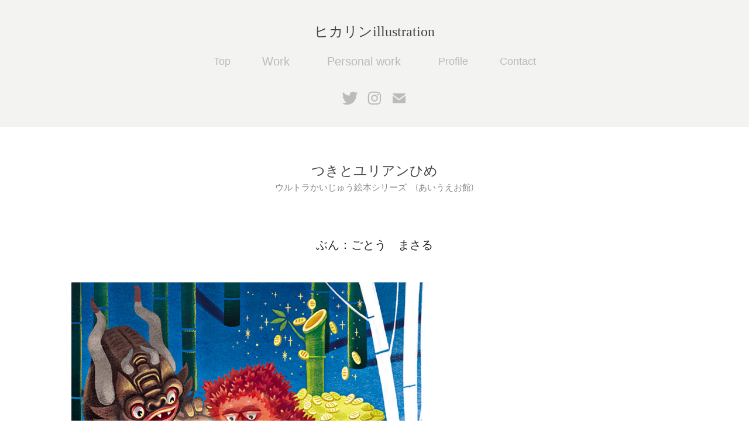

--- FILE ---
content_type: text/html; charset=utf-8
request_url: https://hikarins.com/162c59ddf0ba7e
body_size: 4474
content:
<!DOCTYPE HTML>
<html lang="en-US">
<head>
  <meta charset="UTF-8" />
  <meta name="viewport" content="width=device-width, initial-scale=1" />
      <meta name="description"  content="ウルトラかいじゅう絵本シリーズ　(あいうえお館)" />
      <meta name="twitter:card"  content="summary_large_image" />
      <meta name="twitter:site"  content="@AdobePortfolio" />
      <meta  property="og:title" content="ヒカリンillustration - つきとユリアンひめ" />
      <meta  property="og:description" content="ウルトラかいじゅう絵本シリーズ　(あいうえお館)" />
      <meta  property="og:image" content="https://cdn.myportfolio.com/47de3f29-3d25-4232-8213-4fd8c4648e82/4ee90dc0-5036-45c2-bcc3-b59de3169375_car_202x158.jpg?h=a2a5b44dd26116fb22359a42679dd484" />
      <link rel="icon" href="[data-uri]"  />
      <link rel="stylesheet" href="/dist/css/main.css" type="text/css" />
      <link rel="stylesheet" href="https://cdn.myportfolio.com/47de3f29-3d25-4232-8213-4fd8c4648e82/717829a48b5fad64747b7bf2f577ae731706716463.css?h=1c7fa51eb3aa7253d372ed1593b886e7" type="text/css" />
    <link rel="canonical" href="https://hikarins.com/162c59ddf0ba7e" />
      <title>ヒカリンillustration - つきとユリアンひめ</title>
    <script type="text/javascript" src="//use.typekit.net/ik/[base64].js?cb=35f77bfb8b50944859ea3d3804e7194e7a3173fb" async onload="
    try {
      window.Typekit.load();
    } catch (e) {
      console.warn('Typekit not loaded.');
    }
    "></script>
</head>
  <body class="transition-enabled">  <div class='page-background-video page-background-video-with-panel'>
  </div>
  <div class="js-responsive-nav">
    <div class="responsive-nav has-social">
      <div class="close-responsive-click-area js-close-responsive-nav">
        <div class="close-responsive-button"></div>
      </div>
          <nav data-hover-hint="nav">
            <div class="pages">
      <div class="page-title">
        <a href="/top" >Top</a>
      </div>
                  <div class="gallery-title"><a href="/work1" >Work</a></div>
                  <div class="gallery-title"><a href="/personalwork" >Personal work</a></div>
      <div class="page-title">
        <a href="/profile" >Profile</a>
      </div>
      <div class="page-title">
        <a href="/contact" >Contact</a>
      </div>
            </div>
              <div class="social pf-nav-social" data-hover-hint="navSocialIcons">
                <ul>
                        <li>
                          <a href="https://twitter.com/hikarin1006" target="_blank">
                            <svg xmlns="http://www.w3.org/2000/svg" xmlns:xlink="http://www.w3.org/1999/xlink" version="1.1" viewBox="0 0 30 24" xml:space="preserve" class="icon"><path d="M24.71 5.89C24 6.2 23.2 6.4 22.4 6.53c0.82-0.5 1.45-1.29 1.75-2.23c-0.77 0.46-1.62 0.8-2.53 1 C20.92 4.5 19.9 4 18.7 4c-2.2 0-3.99 1.81-3.99 4.04c0 0.3 0 0.6 0.1 0.92C11.54 8.8 8.6 7.2 6.6 4.7 C6.3 5.3 6.1 6 6.1 6.77c0 1.4 0.7 2.6 1.8 3.36c-0.65-0.02-1.27-0.2-1.81-0.51c0 0 0 0 0 0.1 c0 2 1.4 3.6 3.2 3.96c-0.34 0.09-0.69 0.14-1.05 0.14c-0.26 0-0.51-0.03-0.75-0.07c0.51 1.6 2 2.8 3.7 2.8 c-1.36 1.08-3.08 1.73-4.95 1.73c-0.32 0-0.64-0.02-0.95-0.06C7.05 19.3 9.1 20 11.4 20c7.33 0 11.34-6.15 11.34-11.49 c0-0.18 0-0.35-0.01-0.52C23.5 7.4 24.2 6.7 24.7 5.89z"/></svg>
                          </a>
                        </li>
                        <li>
                          <a href="https://www.instagram.com/hikarikurashima/" target="_blank">
                            <svg version="1.1" id="Layer_1" xmlns="http://www.w3.org/2000/svg" xmlns:xlink="http://www.w3.org/1999/xlink" viewBox="0 0 30 24" style="enable-background:new 0 0 30 24;" xml:space="preserve" class="icon">
                            <g>
                              <path d="M15,5.4c2.1,0,2.4,0,3.2,0c0.8,0,1.2,0.2,1.5,0.3c0.4,0.1,0.6,0.3,0.9,0.6c0.3,0.3,0.5,0.5,0.6,0.9
                                c0.1,0.3,0.2,0.7,0.3,1.5c0,0.8,0,1.1,0,3.2s0,2.4,0,3.2c0,0.8-0.2,1.2-0.3,1.5c-0.1,0.4-0.3,0.6-0.6,0.9c-0.3,0.3-0.5,0.5-0.9,0.6
                                c-0.3,0.1-0.7,0.2-1.5,0.3c-0.8,0-1.1,0-3.2,0s-2.4,0-3.2,0c-0.8,0-1.2-0.2-1.5-0.3c-0.4-0.1-0.6-0.3-0.9-0.6
                                c-0.3-0.3-0.5-0.5-0.6-0.9c-0.1-0.3-0.2-0.7-0.3-1.5c0-0.8,0-1.1,0-3.2s0-2.4,0-3.2c0-0.8,0.2-1.2,0.3-1.5c0.1-0.4,0.3-0.6,0.6-0.9
                                c0.3-0.3,0.5-0.5,0.9-0.6c0.3-0.1,0.7-0.2,1.5-0.3C12.6,5.4,12.9,5.4,15,5.4 M15,4c-2.2,0-2.4,0-3.3,0c-0.9,0-1.4,0.2-1.9,0.4
                                c-0.5,0.2-1,0.5-1.4,0.9C7.9,5.8,7.6,6.2,7.4,6.8C7.2,7.3,7.1,7.9,7,8.7C7,9.6,7,9.8,7,12s0,2.4,0,3.3c0,0.9,0.2,1.4,0.4,1.9
                                c0.2,0.5,0.5,1,0.9,1.4c0.4,0.4,0.9,0.7,1.4,0.9c0.5,0.2,1.1,0.3,1.9,0.4c0.9,0,1.1,0,3.3,0s2.4,0,3.3,0c0.9,0,1.4-0.2,1.9-0.4
                                c0.5-0.2,1-0.5,1.4-0.9c0.4-0.4,0.7-0.9,0.9-1.4c0.2-0.5,0.3-1.1,0.4-1.9c0-0.9,0-1.1,0-3.3s0-2.4,0-3.3c0-0.9-0.2-1.4-0.4-1.9
                                c-0.2-0.5-0.5-1-0.9-1.4c-0.4-0.4-0.9-0.7-1.4-0.9c-0.5-0.2-1.1-0.3-1.9-0.4C17.4,4,17.2,4,15,4L15,4L15,4z"/>
                              <path d="M15,7.9c-2.3,0-4.1,1.8-4.1,4.1s1.8,4.1,4.1,4.1s4.1-1.8,4.1-4.1S17.3,7.9,15,7.9L15,7.9z M15,14.7c-1.5,0-2.7-1.2-2.7-2.7
                                c0-1.5,1.2-2.7,2.7-2.7s2.7,1.2,2.7,2.7C17.7,13.5,16.5,14.7,15,14.7L15,14.7z"/>
                              <path d="M20.2,7.7c0,0.5-0.4,1-1,1s-1-0.4-1-1s0.4-1,1-1S20.2,7.2,20.2,7.7L20.2,7.7z"/>
                            </g>
                            </svg>
                          </a>
                        </li>
                        <li>
                          <a href="mailto:hikarin@kiwi.ne.jp">
                            <svg version="1.1" id="Layer_1" xmlns="http://www.w3.org/2000/svg" xmlns:xlink="http://www.w3.org/1999/xlink" x="0px" y="0px" viewBox="0 0 30 24" style="enable-background:new 0 0 30 24;" xml:space="preserve" class="icon">
                              <g>
                                <path d="M15,13L7.1,7.1c0-0.5,0.4-1,1-1h13.8c0.5,0,1,0.4,1,1L15,13z M15,14.8l7.9-5.9v8.1c0,0.5-0.4,1-1,1H8.1c-0.5,0-1-0.4-1-1 V8.8L15,14.8z"/>
                              </g>
                            </svg>
                          </a>
                        </li>
                </ul>
              </div>
          </nav>
    </div>
  </div>
  <div class="site-wrap cfix js-site-wrap">
      <header class="site-header" data-context="theme.topcontainer" data-hover-hint="header">
          <div class="logo-wrap" data-hover-hint="logo">
                <div class="logo e2e-site-logo-text logo-text  ">
    <a href="/work1" class="preserve-whitespace">ヒカリンillustration</a>

</div>
          </div>
  <div class="hamburger-click-area js-hamburger">
    <div class="hamburger">
      <i></i>
      <i></i>
      <i></i>
    </div>
  </div>
            <nav data-hover-hint="nav">
              <div class="pages">
      <div class="page-title">
        <a href="/top" >Top</a>
      </div>
                  <div class="gallery-title"><a href="/work1" >Work</a></div>
                  <div class="gallery-title"><a href="/personalwork" >Personal work</a></div>
      <div class="page-title">
        <a href="/profile" >Profile</a>
      </div>
      <div class="page-title">
        <a href="/contact" >Contact</a>
      </div>
              </div>
                <div class="social pf-nav-social" data-hover-hint="navSocialIcons">
                  <ul>
                          <li>
                            <a href="https://twitter.com/hikarin1006" target="_blank">
                              <svg xmlns="http://www.w3.org/2000/svg" xmlns:xlink="http://www.w3.org/1999/xlink" version="1.1" viewBox="0 0 30 24" xml:space="preserve" class="icon"><path d="M24.71 5.89C24 6.2 23.2 6.4 22.4 6.53c0.82-0.5 1.45-1.29 1.75-2.23c-0.77 0.46-1.62 0.8-2.53 1 C20.92 4.5 19.9 4 18.7 4c-2.2 0-3.99 1.81-3.99 4.04c0 0.3 0 0.6 0.1 0.92C11.54 8.8 8.6 7.2 6.6 4.7 C6.3 5.3 6.1 6 6.1 6.77c0 1.4 0.7 2.6 1.8 3.36c-0.65-0.02-1.27-0.2-1.81-0.51c0 0 0 0 0 0.1 c0 2 1.4 3.6 3.2 3.96c-0.34 0.09-0.69 0.14-1.05 0.14c-0.26 0-0.51-0.03-0.75-0.07c0.51 1.6 2 2.8 3.7 2.8 c-1.36 1.08-3.08 1.73-4.95 1.73c-0.32 0-0.64-0.02-0.95-0.06C7.05 19.3 9.1 20 11.4 20c7.33 0 11.34-6.15 11.34-11.49 c0-0.18 0-0.35-0.01-0.52C23.5 7.4 24.2 6.7 24.7 5.89z"/></svg>
                            </a>
                          </li>
                          <li>
                            <a href="https://www.instagram.com/hikarikurashima/" target="_blank">
                              <svg version="1.1" id="Layer_1" xmlns="http://www.w3.org/2000/svg" xmlns:xlink="http://www.w3.org/1999/xlink" viewBox="0 0 30 24" style="enable-background:new 0 0 30 24;" xml:space="preserve" class="icon">
                              <g>
                                <path d="M15,5.4c2.1,0,2.4,0,3.2,0c0.8,0,1.2,0.2,1.5,0.3c0.4,0.1,0.6,0.3,0.9,0.6c0.3,0.3,0.5,0.5,0.6,0.9
                                  c0.1,0.3,0.2,0.7,0.3,1.5c0,0.8,0,1.1,0,3.2s0,2.4,0,3.2c0,0.8-0.2,1.2-0.3,1.5c-0.1,0.4-0.3,0.6-0.6,0.9c-0.3,0.3-0.5,0.5-0.9,0.6
                                  c-0.3,0.1-0.7,0.2-1.5,0.3c-0.8,0-1.1,0-3.2,0s-2.4,0-3.2,0c-0.8,0-1.2-0.2-1.5-0.3c-0.4-0.1-0.6-0.3-0.9-0.6
                                  c-0.3-0.3-0.5-0.5-0.6-0.9c-0.1-0.3-0.2-0.7-0.3-1.5c0-0.8,0-1.1,0-3.2s0-2.4,0-3.2c0-0.8,0.2-1.2,0.3-1.5c0.1-0.4,0.3-0.6,0.6-0.9
                                  c0.3-0.3,0.5-0.5,0.9-0.6c0.3-0.1,0.7-0.2,1.5-0.3C12.6,5.4,12.9,5.4,15,5.4 M15,4c-2.2,0-2.4,0-3.3,0c-0.9,0-1.4,0.2-1.9,0.4
                                  c-0.5,0.2-1,0.5-1.4,0.9C7.9,5.8,7.6,6.2,7.4,6.8C7.2,7.3,7.1,7.9,7,8.7C7,9.6,7,9.8,7,12s0,2.4,0,3.3c0,0.9,0.2,1.4,0.4,1.9
                                  c0.2,0.5,0.5,1,0.9,1.4c0.4,0.4,0.9,0.7,1.4,0.9c0.5,0.2,1.1,0.3,1.9,0.4c0.9,0,1.1,0,3.3,0s2.4,0,3.3,0c0.9,0,1.4-0.2,1.9-0.4
                                  c0.5-0.2,1-0.5,1.4-0.9c0.4-0.4,0.7-0.9,0.9-1.4c0.2-0.5,0.3-1.1,0.4-1.9c0-0.9,0-1.1,0-3.3s0-2.4,0-3.3c0-0.9-0.2-1.4-0.4-1.9
                                  c-0.2-0.5-0.5-1-0.9-1.4c-0.4-0.4-0.9-0.7-1.4-0.9c-0.5-0.2-1.1-0.3-1.9-0.4C17.4,4,17.2,4,15,4L15,4L15,4z"/>
                                <path d="M15,7.9c-2.3,0-4.1,1.8-4.1,4.1s1.8,4.1,4.1,4.1s4.1-1.8,4.1-4.1S17.3,7.9,15,7.9L15,7.9z M15,14.7c-1.5,0-2.7-1.2-2.7-2.7
                                  c0-1.5,1.2-2.7,2.7-2.7s2.7,1.2,2.7,2.7C17.7,13.5,16.5,14.7,15,14.7L15,14.7z"/>
                                <path d="M20.2,7.7c0,0.5-0.4,1-1,1s-1-0.4-1-1s0.4-1,1-1S20.2,7.2,20.2,7.7L20.2,7.7z"/>
                              </g>
                              </svg>
                            </a>
                          </li>
                          <li>
                            <a href="mailto:hikarin@kiwi.ne.jp">
                              <svg version="1.1" id="Layer_1" xmlns="http://www.w3.org/2000/svg" xmlns:xlink="http://www.w3.org/1999/xlink" x="0px" y="0px" viewBox="0 0 30 24" style="enable-background:new 0 0 30 24;" xml:space="preserve" class="icon">
                                <g>
                                  <path d="M15,13L7.1,7.1c0-0.5,0.4-1,1-1h13.8c0.5,0,1,0.4,1,1L15,13z M15,14.8l7.9-5.9v8.1c0,0.5-0.4,1-1,1H8.1c-0.5,0-1-0.4-1-1 V8.8L15,14.8z"/>
                                </g>
                              </svg>
                            </a>
                          </li>
                  </ul>
                </div>
            </nav>
      </header>
    <div class="site-container">
      <div class="site-content e2e-site-content">
        <main>
  <div class="page-container" data-context="page.page.container" data-hover-hint="pageContainer">
    <section class="page standard-modules">
        <header class="page-header content" data-context="pages" data-identity="id:p62c59ddf09b8041fadd303dbcd02e72276c93ec60e56e2a44d294">
            <h1 class="title preserve-whitespace">つきとユリアンひめ</h1>
            <p class="description">ウルトラかいじゅう絵本シリーズ　(あいうえお館)</p>
        </header>
      <div class="page-content js-page-content" data-context="pages" data-identity="id:p62c59ddf09b8041fadd303dbcd02e72276c93ec60e56e2a44d294">
        <div id="project-canvas" class="js-project-modules modules content">
          <div id="project-modules">
              
              
              
              
              
              <div class="project-module module text project-module-text align- js-project-module e2e-site-project-module-text">
  <div class="rich-text js-text-editable module-text"><div><span style="color:#222222;" class="texteditor-inline-color">ぶん：ごとう　まさる</span><br></div></div>
</div>

              
              
              
              
              
              <div class="project-module module image project-module-image js-js-project-module"  style="padding-top: px;
padding-bottom: px;
">

  

  
     <div class="js-lightbox" data-src="https://cdn.myportfolio.com/47de3f29-3d25-4232-8213-4fd8c4648e82/7e7fdd29-0944-4a20-bf0c-681482a62d84.jpg?h=37573f2925dbc90efc03b3b1c5cf0205">
           <img
             class="js-lazy e2e-site-project-module-image"
             src="[data-uri]"
             data-src="https://cdn.myportfolio.com/47de3f29-3d25-4232-8213-4fd8c4648e82/7e7fdd29-0944-4a20-bf0c-681482a62d84_rw_1920.jpg?h=b0227dad3e06a63e11de986e455b5136"
             data-srcset="https://cdn.myportfolio.com/47de3f29-3d25-4232-8213-4fd8c4648e82/7e7fdd29-0944-4a20-bf0c-681482a62d84_rw_600.jpg?h=3e7c3019921581e74b38db8fe11f386a 600w,https://cdn.myportfolio.com/47de3f29-3d25-4232-8213-4fd8c4648e82/7e7fdd29-0944-4a20-bf0c-681482a62d84_rw_1200.jpg?h=5a2f1b31da7f9aac732a7de7f724f0e8 1200w,https://cdn.myportfolio.com/47de3f29-3d25-4232-8213-4fd8c4648e82/7e7fdd29-0944-4a20-bf0c-681482a62d84_rw_1920.jpg?h=b0227dad3e06a63e11de986e455b5136 1400w,"
             data-sizes="(max-width: 1400px) 100vw, 1400px"
             width="1400"
             height="0"
             style="padding-bottom: 50.17%; background: rgba(0, 0, 0, 0.03)"
             
           >
     </div>
  

</div>

              
              
              
              
              
              
              
              
              
              <div class="project-module module image project-module-image js-js-project-module"  style="padding-top: px;
padding-bottom: px;
">

  

  
     <div class="js-lightbox" data-src="https://cdn.myportfolio.com/47de3f29-3d25-4232-8213-4fd8c4648e82/95a593e4-3ff1-4ec7-9e35-36ec6f8d11db.jpg?h=107eef9aff26926c279be3fa5ebe6539">
           <img
             class="js-lazy e2e-site-project-module-image"
             src="[data-uri]"
             data-src="https://cdn.myportfolio.com/47de3f29-3d25-4232-8213-4fd8c4648e82/95a593e4-3ff1-4ec7-9e35-36ec6f8d11db_rw_1920.jpg?h=2b5144e4a27def20c9c7fdc0c2478470"
             data-srcset="https://cdn.myportfolio.com/47de3f29-3d25-4232-8213-4fd8c4648e82/95a593e4-3ff1-4ec7-9e35-36ec6f8d11db_rw_600.jpg?h=76e3045dd445b075ff6708d5d4cc8a04 600w,https://cdn.myportfolio.com/47de3f29-3d25-4232-8213-4fd8c4648e82/95a593e4-3ff1-4ec7-9e35-36ec6f8d11db_rw_1200.jpg?h=27387559a1b3d0d465d15fa6723f2cfa 1200w,https://cdn.myportfolio.com/47de3f29-3d25-4232-8213-4fd8c4648e82/95a593e4-3ff1-4ec7-9e35-36ec6f8d11db_rw_1920.jpg?h=2b5144e4a27def20c9c7fdc0c2478470 1400w,"
             data-sizes="(max-width: 1400px) 100vw, 1400px"
             width="1400"
             height="0"
             style="padding-bottom: 50.17%; background: rgba(0, 0, 0, 0.03)"
             
           >
     </div>
  

</div>

              
              
              
              
              
              
              
              
              
              <div class="project-module module image project-module-image js-js-project-module"  style="padding-top: px;
padding-bottom: px;
">

  

  
     <div class="js-lightbox" data-src="https://cdn.myportfolio.com/47de3f29-3d25-4232-8213-4fd8c4648e82/b484af69-594b-4e92-90af-9d3e1557a1ea.jpg?h=851b8ba33294ed09c776b57a5ab02c8d">
           <img
             class="js-lazy e2e-site-project-module-image"
             src="[data-uri]"
             data-src="https://cdn.myportfolio.com/47de3f29-3d25-4232-8213-4fd8c4648e82/b484af69-594b-4e92-90af-9d3e1557a1ea_rw_1920.jpg?h=47009e7f473e0afc31e392d251ce7d1e"
             data-srcset="https://cdn.myportfolio.com/47de3f29-3d25-4232-8213-4fd8c4648e82/b484af69-594b-4e92-90af-9d3e1557a1ea_rw_600.jpg?h=f54371f708602f018c9a2c584f3bb5db 600w,https://cdn.myportfolio.com/47de3f29-3d25-4232-8213-4fd8c4648e82/b484af69-594b-4e92-90af-9d3e1557a1ea_rw_1200.jpg?h=6df3b9849e4eb5baee7ef87d4e1c450d 1200w,https://cdn.myportfolio.com/47de3f29-3d25-4232-8213-4fd8c4648e82/b484af69-594b-4e92-90af-9d3e1557a1ea_rw_1920.jpg?h=47009e7f473e0afc31e392d251ce7d1e 1400w,"
             data-sizes="(max-width: 1400px) 100vw, 1400px"
             width="1400"
             height="0"
             style="padding-bottom: 50.17%; background: rgba(0, 0, 0, 0.03)"
             
           >
     </div>
  

</div>

              
              
              
              
              
              
              
              
              
              <div class="project-module module image project-module-image js-js-project-module"  style="padding-top: px;
padding-bottom: px;
">

  

  
     <div class="js-lightbox" data-src="https://cdn.myportfolio.com/47de3f29-3d25-4232-8213-4fd8c4648e82/817d01e1-4fe0-4480-be84-9268ccae835c.jpg?h=3b56b8d9cdd2ec5505293e4a5a5db09f">
           <img
             class="js-lazy e2e-site-project-module-image"
             src="[data-uri]"
             data-src="https://cdn.myportfolio.com/47de3f29-3d25-4232-8213-4fd8c4648e82/817d01e1-4fe0-4480-be84-9268ccae835c_rw_1920.jpg?h=02ecb98b848c8533a0e6bca721cf7bb2"
             data-srcset="https://cdn.myportfolio.com/47de3f29-3d25-4232-8213-4fd8c4648e82/817d01e1-4fe0-4480-be84-9268ccae835c_rw_600.jpg?h=6460c5e6ca50f16c30ce617815c632dd 600w,https://cdn.myportfolio.com/47de3f29-3d25-4232-8213-4fd8c4648e82/817d01e1-4fe0-4480-be84-9268ccae835c_rw_1200.jpg?h=a645f9eedca6a04b253dab62fe957dd9 1200w,https://cdn.myportfolio.com/47de3f29-3d25-4232-8213-4fd8c4648e82/817d01e1-4fe0-4480-be84-9268ccae835c_rw_1920.jpg?h=02ecb98b848c8533a0e6bca721cf7bb2 1400w,"
             data-sizes="(max-width: 1400px) 100vw, 1400px"
             width="1400"
             height="0"
             style="padding-bottom: 50.17%; background: rgba(0, 0, 0, 0.03)"
             
           >
     </div>
  

</div>

              
              
              
              
              
              
              
              
          </div>
        </div>
      </div>
    </section>
  </div>
              <footer class="site-footer" data-hover-hint="footer">
                <div class="footer-text">
                  Powered by <a href="http://portfolio.adobe.com" target="_blank">Adobe Portfolio</a>
                </div>
              </footer>
        </main>
      </div>
    </div>
  </div>
</body>
<script type="text/javascript">
  // fix for Safari's back/forward cache
  window.onpageshow = function(e) {
    if (e.persisted) { window.location.reload(); }
  };
</script>
  <script type="text/javascript">var __config__ = {"page_id":"p62c59ddf09b8041fadd303dbcd02e72276c93ec60e56e2a44d294","theme":{"name":"mell"},"pageTransition":true,"linkTransition":true,"disableDownload":false,"localizedValidationMessages":{"required":"This field is required","Email":"This field must be a valid email address"},"lightbox":{"enabled":true,"color":{"opacity":0.55,"hex":"#fff"}},"cookie_banner":{"enabled":false}};</script>
  <script type="text/javascript" src="/site/translations?cb=35f77bfb8b50944859ea3d3804e7194e7a3173fb"></script>
  <script type="text/javascript" src="/dist/js/main.js?cb=35f77bfb8b50944859ea3d3804e7194e7a3173fb"></script>
</html>
